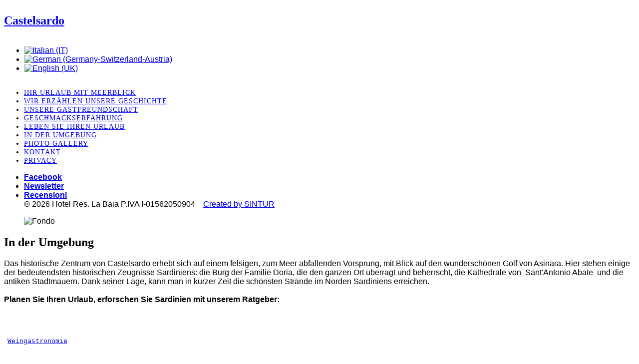

--- FILE ---
content_type: text/html; charset=utf-8
request_url: http://hotelresidencelabaia.it/de/in-der-umgebung
body_size: 6098
content:
<!DOCTYPE html PUBLIC "-//W3C//DTD XHTML 1.0 Transitional//EN" "http://www.w3.org/TR/xhtml1/DTD/xhtml1-transitional.dtd">
<html xmlns="http://www.w3.org/1999/xhtml" xml:lang="de-de" lang="de-de" >
   <head>
              <base href="http://hotelresidencelabaia.it/de/in-der-umgebung" />
  <meta http-equiv="content-type" content="text/html; charset=utf-8" />
  <meta name="keywords" content="hotel castelsardo, hotel sardegna, villaggio per famiglie sardegna, residence sardegna, residence castelsardo, residence per famiglie, nave gratis, nave inclusa, offerte speciali sardegna" />
  <meta name="author" content="Super User" />
  <meta name="description" content="L'Hotel Residence La Baia è un hotel 3 stelle sito a Castelsardo, nel Nord Sardegna, che offre camere con colazione inclusa o in pensione completa oppure appartamenti con angolo cottura. Dal sito è possibile prenotare online usufruendo delle numerose offerte speciali e dei pacchetti nave inclusa" />
  <meta name="generator" content="Joomla! - Open Source Content Management" />
  <title>Nelle vicinanze - Hotel Residence La Baia - Castelsardo - Sardegna</title>
  <link href="/templates/caymanelegance/favicon.ico" rel="shortcut icon" type="image/vnd.microsoft.icon" />
  <link rel="stylesheet" href="/media/system/css/modal.css" type="text/css" />
  <link rel="stylesheet" href="/media/jui/css/bootstrap.min.css" type="text/css" />
  <link rel="stylesheet" href="/media/jui/css/bootstrap-responsive.css" type="text/css" />
  <link rel="stylesheet" href="/modules/mod_cookiesaccept/screen.css" type="text/css" />
  <link rel="stylesheet" href="/media/mod_languages/css/template.css" type="text/css" />
  <link rel="stylesheet" href="/media/mod_funsupersized/css/supersized.css" type="text/css" />
  <link rel="stylesheet" href="/media/mod_funsupersized/css/supersized.shutter.css" type="text/css" />
  <link rel="stylesheet" href="/media/mod_funsupersized/css/default.css" type="text/css" />
  <style type="text/css">
.fun_supersized_error {background: #F00; color: #FFF; font-weight: bold;}
  </style>
  <script src="/media/system/js/mootools-core.js" type="text/javascript"></script>
  <script src="/media/system/js/core.js" type="text/javascript"></script>
  <script src="/media/system/js/mootools-more.js" type="text/javascript"></script>
  <script src="/media/system/js/modal.js" type="text/javascript"></script>
  <script src="/media/jui/js/jquery.min.js" type="text/javascript"></script>
  <script src="/media/jui/js/jquery-noconflict.js" type="text/javascript"></script>
  <script src="/media/jui/js/jquery-migrate.min.js" type="text/javascript"></script>
  <script src="/media/system/js/caption.js" type="text/javascript"></script>
  <script src="http://code.jquery.com/jquery-latest.min.js" type="text/javascript"></script>
  <script src="/media/mod_funsupersized/js/jquery.easing.min.js" type="text/javascript"></script>
  <script src="/media/mod_funsupersized/js/supersized.3.2.7.js" type="text/javascript"></script>
  <script src="/media/mod_funsupersized/js/supersized.shutter.js" type="text/javascript"></script>
  <script src="/media/mod_funsupersized/js/default.js" type="text/javascript"></script>
  <script type="text/javascript">

		jQuery(function($) {
			SqueezeBox.initialize({"handler": "iframe"});
			SqueezeBox.assign($('a.jxtc696be11d05d65').get(), {
				parse: 'rel'
			});
		});
		function jModalClose() {
			SqueezeBox.close();
		}jQuery(window).on('load',  function() {
				new JCaption('img.caption');
			});
		jQuery(function($) {
			SqueezeBox.initialize({});
			SqueezeBox.assign($('a.modal').get(), {
				parse: 'rel'
			});
		});
		function jModalClose() {
			SqueezeBox.close();
		}
  </script>

      <meta name="viewport" content="width=device-width, initial-scale=1.0" />
      <!-- css -->
      <!--[if lt IE 9]>
      <script src="http://html5shim.googlecode.com/svn/trunk/html5.js"></script>
      <![endif]-->
      <!-- Bootstrap core CSS -->
      <link href="/templates/caymanelegance/css/template.css" rel="stylesheet" />
      <link rel="stylesheet" href="/templates/caymanelegance/css/fonts.css" type="text/css" />
      <link rel="stylesheet" href="/templates/caymanelegance/css/gold.css" type="text/css" />
      <style type="text/css">
         .accordion-heading .accordion-toggle{
display:none;
}
>
      </style>
            <style type="text/css"> body{  font-family: "Century Gothic", sans-serif;}</style>
                  <style type="text/css"> h1,h2,h3,h1.title,h1.title a,h2.title2,h2.title2 a,.slimmenu ul > li{  font-family: "Century Gothic";}.slimmenu{font-size:.9em;letter-spacing: 1px;text-transform:uppercase}</style>
         </head>
   <body>
      <script type="text/javascript">
    supersizedImgPath = 'http://hotelresidencelabaia.it/media/mod_funsupersized/img/';
    supersizedOptions = {"autoplay":1,"fit_always":0,"fit_landscape":0,"fit_portrait":1,"horizontal_center":0,"vertical_center":1,"image_protect":1,"keyboard_nav":1,"min_height":0,"min_width":0,"new_window":1,"pause_hover":0,"performance":1,"random":0,"slideshow":1,"slide_interval":5000,"slide_links":false,"start_slide":1,"stop_loop":0,"thumb_links":0,"thumbnail_navigation":0,"transition":1,"transition_speed":750,"arrow_navigation":1,"progress_bar":1,"mouse_scrub":1,"play_button":0,"slide_counter":0,"slide_caption":0,"slides":[{"image":"http:\/\/hotelresidencelabaia.it\/images\/homeSlider\/slide-1.jpg"},{"image":"http:\/\/hotelresidencelabaia.it\/images\/homeSlider\/slide-2.jpg"},{"image":"http:\/\/hotelresidencelabaia.it\/images\/homeSlider\/slide-3.jpg"}]};
</script>
      <!-- content -->
      <div class="container ">
         <div class="row-fluid paddingRow">
            <!-- left -->
            <div class="span3 left">
               <div class="logo">
                                    <a href="/"><img src="/images/logo20.png"  alt="" /></a>
                  <div class="logoSpan">
                     <h2 class="title2"><a href="/">Castelsardo </a></h2>
                  </div>
                  <!--End logoSpan -->
                                                   </div>
               <!-- end logo  -->
               <div style="clear:both"></div>
               <div class="jzSearch">
                  	<table cellspacing="1" cellpadding="0" width="100%">
		<tr>
			<td>
					<table cellpadding="0" cellspacing="0" class="moduletable">
			<tr>
			<td>
				<div class="mod-languages">

	<ul class="lang-inline">
						<li class="" dir="ltr">
			<a href="/it/">
							<img src="/media/mod_languages/images/it_it.gif" alt="Italian (IT)" title="Italian (IT)" />						</a>
			</li>
								<li class="lang-active" dir="ltr">
			<a href="http://hotelresidencelabaia.it/de/in-der-umgebung">
							<img src="/media/mod_languages/images/de_de.gif" alt="German (Germany-Switzerland-Austria) " title="German (Germany-Switzerland-Austria) " />						</a>
			</li>
								<li class="" dir="ltr">
			<a href="/en/">
							<img src="/media/mod_languages/images/en.gif" alt="English (UK)" title="English (UK)" />						</a>
			</li>
				</ul>

</div>
			</td>
		</tr>
		</table>
				</td>
		</tr>
	</table>
	
               </div>
               <div style="clear:both;"></div>
               <div class="slimmenu">
                  		<div class="moduletable">
						<ul class="nav menu">
<li class="item-191"><a href="/de/" >Ihr Urlaub mit Meerblick</a></li><li class="item-192"><a href="/de/wir-erzaehlen-unsere-geschichte" >Wir erzählen unsere Geschichte</a></li><li class="item-193"><a href="/de/unsere-gastfreundschaft" >Unsere Gastfreundschaft</a></li><li class="item-194"><a href="/de/geschmackserfahrung" >Geschmackserfahrung </a></li><li class="item-195"><a href="/de/leben-sie-ihren-urlaub" >Leben Sie Ihren Urlaub</a></li><li class="item-196 current active"><a href="/de/in-der-umgebung" >In der Umgebung</a></li><li class="item-198"><a href="/de/gallery-4" >Photo Gallery</a></li><li class="item-199"><a href="/de/kontakt" >Kontakt</a></li><li class="item-204"><a href="/de/privacy-de" >Privacy</a></li></ul>
		</div>
	
               </div>
               <div style="clear:both;"></div>
               <div class="jzLeftp">
                  
               </div>
               <div style="clear:both;"></div>
               <div style="clear:both"></div>
               <ul class="social css3">
                                                      <li class="facebook">
                     <a href="https://www.facebook.com/hotelresidencelabaia" target="_blank" ><strong>Facebook</strong></a>
                  </li>
                                                                                                                              <li class="linkedin">
                     <a href="/index.php?option=com_content&view=article&id=38&tmpl=component&task=preview" target="_blank" class="modal" rel="{handler: 'iframe', size: {x: 400, y: 320}}"><strong>Newsletter</strong></a>
                  </li>
                                                                                          <li class="contact">
                     <a href="http://crm.ilikesardinia.com/hotel-residence-la-baia" class="modal" rel="{handler: 'iframe', size: {x: 600, y: 700}}"><strong>Recensioni</strong></a>
                  </li>
                  <div id="credit">&#169; 2026 Hotel Res. La Baia  P.IVA I-01562050904&nbsp; &nbsp;
                  <a href="http://www.sintur.com" target="blank" title="Le sinergie per lo sviluppo dei sistemi turistici in Sardegna ">Created by SINTUR </a>
				  <p><img alt="Fondo" src="/templates/caymanelegance/images/europa.png" title="FONDO"/></p>
               </div>

               </ul>
               <div style="clear:both"></div>
            </div>
            <!-- end span 3 left() -->
            <div class="span9">
               
               <div style="clear:both"></div>
               <div class="row-fluid">
                  <!-- start center and right -->
                  <!-- start Main -->
                  <div class="span8">
                     <div class="row-fluid">
                        <div class="jzMain">
                           <div class="span12">
                              <!-- userTop -->
                                                            <!-- end userTop -->
                              <div id="system-message-container">
	</div>

                              <div class="item-page">
			<div class="page-header">
		<h2>
															In der Umgebung									</h2>
	</div>
		


















			

<div style="clear:both;"></div>



















	
		
								<p>Das historische Zentrum von Castelsardo erhebt sich auf einem felsigen, zum Meer abfallenden Vorsprung, mit Blick auf den wunderschönen Golf von Asinara. Hier stehen einige der bedeutendsten historischen Zeugnisse Sardiniens: die Burg der Familie Doria, die den ganzen Ort überragt und beherrscht, die Kathedrale von  Sant'Antonio Abate  und die antiken Stadtmauern. Dank seiner Lage, kann man in kurzer Zeit die schönsten Strände im Norden Sardiniens erreichen.<br /><br /><strong>Planen Sie Ihren Urlaub, erforschen Sie Sardinien mit unserem Ratgeber:</strong></p>
<p> </p>
<table>
<tbody>
<tr>
<td><img src="/images/restaurant.png" alt="" /></td>
<td>
<pre><a href="http://maps.ilikesardinia.com/index.php/aziende/hotel-residence-la-baia/enogastronomia?tmpl=component&amp;print=1" rel="{handler:'iframe',size:{x:950,y:670}}" class="jxtc696be11d05d65">Weingastronomie</a></pre>
</td>
</tr>
<tr>
<td><img src="/images/information.png" alt="" /></td>
<td>
<pre><a href="http://maps.ilikesardinia.com/index.php/aziende/hotel-residence-la-baia/general-informations?tmpl=component&amp;print=1" rel="{handler:'iframe',size:{x:950,y:670}}" class="jxtc696be11d05d65">Dienstleistungen von öffentlichem Nutzen</a></pre>
</td>
</tr>
<tr>
<td><img src="/images/monument.png" alt="" /></td>
<td>
<pre><a href="http://maps.ilikesardinia.com/index.php/aziende/hotel-residence-la-baia/storia-e-cultura?tmpl=component&amp;print=1" rel="{handler:'iframe',size:{x:950,y:670}}" class="jxtc696be11d05d65">Geschichte und Kultur</a></pre>
</td>
</tr>
<tr>
<td><img src="/images/textiles.png" alt="" /></td>
<td>
<pre><a href="http://maps.ilikesardinia.com/index.php/aziende/hotel-residence-la-baia/handicraft?tmpl=component&amp;print=" rel="{handler:'iframe',size:{x:950,y:670}}" class="jxtc696be11d05d65">Ortsübliches Kunsthandwerk</a></pre>
</td>
</tr>
<tr>
<td><img src="/images/flowers.png" alt="" /></td>
<td>
<pre><a href="http://maps.ilikesardinia.com/index.php/aziende/hotel-residence-la-baia/natura-e-ambiente?tmpl=component&amp;print=1" rel="{handler:'iframe',size:{x:950,y:670}}" class="jxtc696be11d05d65">Strände, Natur und Umgebung</a></pre>
</td>
</tr>
</tbody>
</table>
<p> </p> 
	
						 </div>

                                                            <div style="clear:both;"></div>
                              <div id="share">
                                                                  <div id="fb-root"></div>
                                 <script>(function(d, s, id) {
                                   var js, fjs = d.getElementsByTagName(s)[0];
                                   if (d.getElementById(id)) return;
                                   js = d.createElement(s); js.id = id;
                                   js.src = "//connect.facebook.net/en_EN/sdk.js#xfbml=1&version=v2.0";
                                   fjs.parentNode.insertBefore(js, fjs);
                                 }(document, 'script', 'facebook-jssdk'));</script>
                                 <div class="fb-share-button sharebutton" data-href="http://www.hotelresidencelabaia.it/it/" data-layout="button"></div>
                                 <!--<div class="sharebutton" fb-share-button><a href="http://www.facebook.com/sharer/sharer.php?u=http://hotelresidencelabaia.it/de/in-der-umgebung"><img alt="facebook share" src="/templates/caymanelegance/images/share.png" title="Facebook Share"/></a></div>-->
                                                                                                   <a href="https://twitter.com/share" class="twitter-share-button sharebuttonTwitter" data-url="http://www.hotelresidencelabaia.it" data-count="none">Tweet</a>
<script>!function(d,s,id){var js,fjs=d.getElementsByTagName(s)[0],p=/^http:/.test(d.location)?'http':'https';if(!d.getElementById(id)){js=d.createElement(s);js.id=id;js.src=p+'://platform.twitter.com/widgets.js';fjs.parentNode.insertBefore(js,fjs);}}(document, 'script', 'twitter-wjs');</script>
                                 <!--<div class="sharebuttonTwitter"><a href="http://twitter.com/share?text=http://hotelresidencelabaia.it/de/in-der-umgebung"><img alt="twitter share" src="/templates/caymanelegance/images/shareTwitter.png" title="Twitter Share"/></a></div>-->
                                                               </div>
                              <!-- end share -->
                              <div style="clear:both;"></div>
                                                            <!-- userBottom -->
                                                         </div>
                           <!-- end span12-->
                        </div>
                        <!-- end jzMain-->
                     </div>
                     <!-- end row fluid -->
                  </div>
                  <!-- end span6 -->
                  <!-- end main -->
                  <!-- start Main -->
                  <div class="span4">
                                          <div class="sidePaddingRight">
                        		<div class="moduletable">
						<!--googleoff: all-->
<div id="ca_banner" 
    style="bottom:0px;
    background:url('http://hotelresidencelabaia.it/modules/mod_cookiesaccept/img/przez_b.png');border-color:#000;color:#fff;        ">
    <h2 style="
	color:#fff;	">Privacy Policy</h2> 
    <p style="
		color:#fff;		">Diese Webseite verwendet Cookies, auch von Dritten, um Ihnen Werbung und Dienstleistungen zu senden, die auf Ihre Präferenzen abgestimmt sind. Durch das Schließen dieses Banners, das Scrollen der Seite oder das Anklicken eines beliebigen Elements, stimmen Sie der Verwendung der Cookies zu.        							<span class="infoplus info_modal" style="">Für mehr Informationen, oder um Ihre Zustimmung für alle oder einige Cookies zu verweigern</span>
					        </p>
    <div class="accept" style="">OK</div>
</div>
<div id="ca_info" style="">
    <div class="ca_info_close" style=""></div>
        <div id="ca_info_plus" style="">
                    </div>
</div>


<script type="text/javascript">
    jQuery(document).ready(function () { 
	
	function setCookie(c_name,value,exdays)
	{
		var exdate=new Date();
		exdate.setDate(exdate.getDate() + exdays);
		var c_value=escape(value) + ((exdays==null) ? "" : "; expires="+exdate.toUTCString()) + "; path=/";
		document.cookie=c_name + "=" + c_value;
	}
	
	function readCookie(name) {
		var nameEQ = name + "=";
		var ca = document.cookie.split(';');
		for(var i=0;i < ca.length;i++) {
			var c = ca[i];
			while (c.charAt(0)==' ') c = c.substring(1,c.length);
			if (c.indexOf(nameEQ) == 0) return c.substring(nameEQ.length,c.length);
			}
		return null;
	}
    
	var $ca_banner = jQuery('#ca_banner');
    var $ca_infoplus = jQuery('.infoplus.info_modal');
    var $ca_info = jQuery('#ca_info');
    var $ca_info_close = jQuery('.ca_info_close');
    var $ca_infoaccept = jQuery('.accept');
    
	var cookieaccept = readCookie('cookieaccept');
	if(!(cookieaccept == "yes")){
	
		$ca_banner.delay(1000).slideDown('fast'); 
        $ca_infoplus.click(function(){
            $ca_info.fadeIn("fast");
        });
        $ca_info_close.click(function(){
            $ca_info.fadeOut("slow");
        });
        $ca_infoaccept.click(function(){
			setCookie("cookieaccept","yes",365);
            jQuery.post('http://hotelresidencelabaia.it/de/in-der-umgebung', 'set_cookie=1', function(){});
            $ca_banner.slideUp('slow');
            $ca_info.fadeOut("slow");
        });
       } 
    });
</script>
<!--googleon: all-->
		</div>
			<div class="moduletable">
							<h3>Buchung</h3>
						

<div class="custom"  >
	<p style="text-align: justify;"><a href="mailto:info@hotelresidencelabaia.it" rel="alternate"><span id="result_box" class="short_text" lang="de">Kontaktieren Sie <span class="">uns für ein Angebot</span></span></a></p></div>
		</div>
			<div class="moduletablepasqua">
						

<div class="custompasqua"  >
	<p><a href="/it/recensioni" rel="alternate"><img src="/images/notrip.jpg" alt="" width="100" /></a></p>
<p> </p></div>
		</div>
	
                     </div>
                                       </div>
                  <!-- end span3 -->
               </div>
               <!-- end rowfluid -->
            </div>
            <!-- end rowfluid -->
         </div>
         <!-- end span9 (center and right) -->
      </div>
      <!-- end container -->
      <div class="rowFooter2">
         <div class="container">
            <div class="row-fluid paddingRow">
               <div id="credit">                </div>
            </div>
         </div >
      </div>
      <script type="text/javascript" >  (function(i,s,o,g,r,a,m){i['GoogleAnalyticsObject']=r;i[r]=i[r]||function(){
  (i[r].q=i[r].q||[]).push(arguments)},i[r].l=1*new Date();a=s.createElement(o),
  m=s.getElementsByTagName(o)[0];a.async=1;a.src=g;m.parentNode.insertBefore(a,m)
  })(window,document,'script','//www.google-analytics.com/analytics.js','ga');

  ga('create', 'UA-51338883-3', 'auto');
  ga('send', 'pageview');

</script>
      <script type="text/javascript" src="/templates/caymanelegance/js/jquery.easing.min.js"></script>
      <script type="text/javascript" src="/templates/caymanelegance/js/jquery.slimmenu.js"></script>
      <script type="text/javascript" >
         jQuery('.slimmenu ul.nav').slimmenu(
         {
             resizeWidth: '2768',
             collapserTitle: 'MAIN MENU',
             easingEffect:'easeInOutQuint',
             animSpeed:'medium',
             indentChildren: true,
             childrenIndenter: '&raquo;'
         });
      </script>
   </body>
</html>

--- FILE ---
content_type: text/plain
request_url: https://www.google-analytics.com/j/collect?v=1&_v=j102&a=794877858&t=pageview&_s=1&dl=http%3A%2F%2Fhotelresidencelabaia.it%2Fde%2Fin-der-umgebung&ul=en-us%40posix&dt=Nelle%20vicinanze%20-%20Hotel%20Residence%20La%20Baia%20-%20Castelsardo%20-%20Sardegna&sr=1280x720&vp=1280x720&_u=IEBAAEABAAAAACAAI~&jid=680800599&gjid=1807812056&cid=1479554385.1768677662&tid=UA-51338883-3&_gid=640862344.1768677662&_r=1&_slc=1&z=1043178649
body_size: -288
content:
2,cG-94VVB4G284